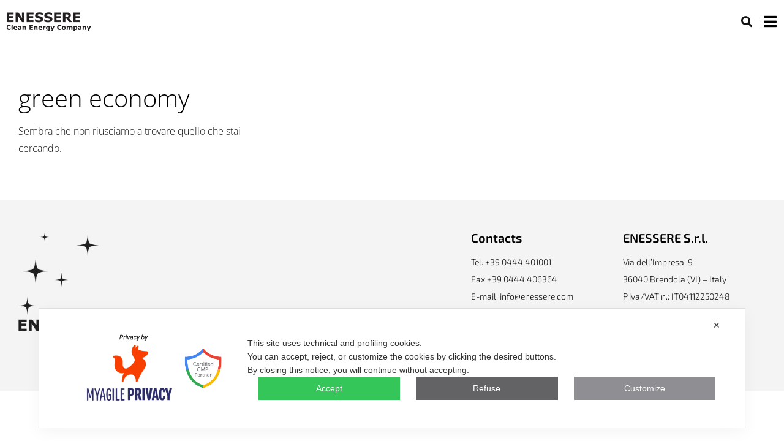

--- FILE ---
content_type: text/css
request_url: https://www.enessere.com/en/wp-content/uploads/sites/2/elementor/css/post-17069.css?ver=1769755138
body_size: 744
content:
.elementor-17069 .elementor-element.elementor-element-3a67017:not(.elementor-motion-effects-element-type-background), .elementor-17069 .elementor-element.elementor-element-3a67017 > .elementor-motion-effects-container > .elementor-motion-effects-layer{background-color:var( --e-global-color-b2a3106 );}.elementor-17069 .elementor-element.elementor-element-3a67017 > .elementor-container{max-width:1240px;}.elementor-17069 .elementor-element.elementor-element-3a67017{transition:background 0.3s, border 0.3s, border-radius 0.3s, box-shadow 0.3s;padding:40px 15px 40px 15px;}.elementor-17069 .elementor-element.elementor-element-3a67017 > .elementor-background-overlay{transition:background 0.3s, border-radius 0.3s, opacity 0.3s;}.elementor-widget-image .widget-image-caption{color:var( --e-global-color-text );font-family:var( --e-global-typography-text-font-family ), Sans-serif;font-weight:var( --e-global-typography-text-font-weight );}.elementor-17069 .elementor-element.elementor-element-ffdd280{text-align:start;}.elementor-17069 .elementor-element.elementor-element-ffdd280 img{width:150px;}.elementor-17069 .elementor-element.elementor-element-95f6bd5 > .elementor-widget-wrap > .elementor-widget:not(.elementor-widget__width-auto):not(.elementor-widget__width-initial):not(:last-child):not(.elementor-absolute){margin-block-end:10px;}.elementor-17069 .elementor-element.elementor-element-95f6bd5 .elementor-element-populated a{color:#4573B4;}.elementor-widget-heading .elementor-heading-title{font-family:var( --e-global-typography-primary-font-family ), Sans-serif;font-weight:var( --e-global-typography-primary-font-weight );color:var( --e-global-color-primary );}.elementor-17069 .elementor-element.elementor-element-05b132d .elementor-heading-title{font-family:"Exo 2", Sans-serif;font-size:20px;font-weight:600;}.elementor-widget-text-editor{font-family:var( --e-global-typography-text-font-family ), Sans-serif;font-weight:var( --e-global-typography-text-font-weight );color:var( --e-global-color-text );}.elementor-widget-text-editor.elementor-drop-cap-view-stacked .elementor-drop-cap{background-color:var( --e-global-color-primary );}.elementor-widget-text-editor.elementor-drop-cap-view-framed .elementor-drop-cap, .elementor-widget-text-editor.elementor-drop-cap-view-default .elementor-drop-cap{color:var( --e-global-color-primary );border-color:var( --e-global-color-primary );}.elementor-17069 .elementor-element.elementor-element-37bd634{font-family:"Exo 2", Sans-serif;font-size:14px;font-weight:300;}.elementor-17069 .elementor-element.elementor-element-0246f46 > .elementor-widget-wrap > .elementor-widget:not(.elementor-widget__width-auto):not(.elementor-widget__width-initial):not(:last-child):not(.elementor-absolute){margin-block-end:10px;}.elementor-17069 .elementor-element.elementor-element-d1c83fc .elementor-heading-title{font-family:"Exo 2", Sans-serif;font-size:20px;font-weight:600;}.elementor-17069 .elementor-element.elementor-element-0820bdb{font-family:"Exo 2", Sans-serif;font-size:14px;font-weight:300;}.elementor-17069 .elementor-element.elementor-element-95d7b69{width:auto;max-width:auto;align-self:center;}.elementor-17069 .elementor-element.elementor-element-95d7b69 > .elementor-widget-container{margin:0px 8px 0px 0px;}.elementor-17069 .elementor-element.elementor-element-95d7b69 .elementor-heading-title{font-family:"Open Sans", Sans-serif;font-size:14px;font-weight:300;}.elementor-17069 .elementor-element.elementor-element-cce2c8a{--grid-template-columns:repeat(0, auto);width:auto;max-width:auto;align-self:center;--icon-size:22px;--grid-column-gap:0px;--grid-row-gap:0px;}.elementor-17069 .elementor-element.elementor-element-cce2c8a .elementor-widget-container{text-align:center;}.elementor-17069 .elementor-element.elementor-element-cce2c8a .elementor-social-icon{background-color:#FFFFFF00;--icon-padding:0.1em;}.elementor-17069 .elementor-element.elementor-element-cce2c8a .elementor-social-icon i{color:var( --e-global-color-text );}.elementor-17069 .elementor-element.elementor-element-cce2c8a .elementor-social-icon svg{fill:var( --e-global-color-text );}.elementor-17069 .elementor-element.elementor-element-cce2c8a .elementor-social-icon:hover i{color:var( --e-global-color-accent );}.elementor-17069 .elementor-element.elementor-element-cce2c8a .elementor-social-icon:hover svg{fill:var( --e-global-color-accent );}.elementor-theme-builder-content-area{height:400px;}.elementor-location-header:before, .elementor-location-footer:before{content:"";display:table;clear:both;}@media(max-width:767px){.elementor-17069 .elementor-element.elementor-element-37bd634{text-align:start;}}@media(min-width:768px){.elementor-17069 .elementor-element.elementor-element-c30eb0f{width:60%;}.elementor-17069 .elementor-element.elementor-element-95f6bd5{width:20%;}.elementor-17069 .elementor-element.elementor-element-0246f46{width:19.3%;}}@media(max-width:1024px) and (min-width:768px){.elementor-17069 .elementor-element.elementor-element-c30eb0f{width:40%;}.elementor-17069 .elementor-element.elementor-element-95f6bd5{width:30%;}.elementor-17069 .elementor-element.elementor-element-0246f46{width:30%;}}

--- FILE ---
content_type: text/css
request_url: https://www.enessere.com/en/wp-content/uploads/sites/2/elementor/css/post-17059.css?ver=1769755135
body_size: 1211
content:
.elementor-17059 .elementor-element.elementor-element-ac2e200{padding:10% 10% 10% 10%;}.elementor-widget-image .widget-image-caption{color:var( --e-global-color-text );font-family:var( --e-global-typography-text-font-family ), Sans-serif;font-weight:var( --e-global-typography-text-font-weight );}.elementor-17059 .elementor-element.elementor-element-c9968c7{text-align:start;}.elementor-17059 .elementor-element.elementor-element-c9968c7 img{width:120px;}.elementor-widget-nav-menu .elementor-nav-menu .elementor-item{font-family:var( --e-global-typography-primary-font-family ), Sans-serif;font-weight:var( --e-global-typography-primary-font-weight );}.elementor-widget-nav-menu .elementor-nav-menu--main .elementor-item{color:var( --e-global-color-text );fill:var( --e-global-color-text );}.elementor-widget-nav-menu .elementor-nav-menu--main .elementor-item:hover,
					.elementor-widget-nav-menu .elementor-nav-menu--main .elementor-item.elementor-item-active,
					.elementor-widget-nav-menu .elementor-nav-menu--main .elementor-item.highlighted,
					.elementor-widget-nav-menu .elementor-nav-menu--main .elementor-item:focus{color:var( --e-global-color-accent );fill:var( --e-global-color-accent );}.elementor-widget-nav-menu .elementor-nav-menu--main:not(.e--pointer-framed) .elementor-item:before,
					.elementor-widget-nav-menu .elementor-nav-menu--main:not(.e--pointer-framed) .elementor-item:after{background-color:var( --e-global-color-accent );}.elementor-widget-nav-menu .e--pointer-framed .elementor-item:before,
					.elementor-widget-nav-menu .e--pointer-framed .elementor-item:after{border-color:var( --e-global-color-accent );}.elementor-widget-nav-menu{--e-nav-menu-divider-color:var( --e-global-color-text );}.elementor-widget-nav-menu .elementor-nav-menu--dropdown .elementor-item, .elementor-widget-nav-menu .elementor-nav-menu--dropdown  .elementor-sub-item{font-family:var( --e-global-typography-accent-font-family ), Sans-serif;font-weight:var( --e-global-typography-accent-font-weight );}.elementor-17059 .elementor-element.elementor-element-78a795d .elementor-nav-menu--dropdown a, .elementor-17059 .elementor-element.elementor-element-78a795d .elementor-menu-toggle{color:#FFFFFF;fill:#FFFFFF;}.elementor-17059 .elementor-element.elementor-element-78a795d .elementor-nav-menu--dropdown{background-color:#12121200;}.elementor-17059 .elementor-element.elementor-element-78a795d .elementor-nav-menu--dropdown a:hover,
					.elementor-17059 .elementor-element.elementor-element-78a795d .elementor-nav-menu--dropdown a:focus,
					.elementor-17059 .elementor-element.elementor-element-78a795d .elementor-nav-menu--dropdown a.elementor-item-active,
					.elementor-17059 .elementor-element.elementor-element-78a795d .elementor-nav-menu--dropdown a.highlighted,
					.elementor-17059 .elementor-element.elementor-element-78a795d .elementor-menu-toggle:hover,
					.elementor-17059 .elementor-element.elementor-element-78a795d .elementor-menu-toggle:focus{color:#A9A9A9;}.elementor-17059 .elementor-element.elementor-element-78a795d .elementor-nav-menu--dropdown a:hover,
					.elementor-17059 .elementor-element.elementor-element-78a795d .elementor-nav-menu--dropdown a:focus,
					.elementor-17059 .elementor-element.elementor-element-78a795d .elementor-nav-menu--dropdown a.elementor-item-active,
					.elementor-17059 .elementor-element.elementor-element-78a795d .elementor-nav-menu--dropdown a.highlighted{background-color:#12121200;}.elementor-17059 .elementor-element.elementor-element-78a795d .elementor-nav-menu--dropdown a.elementor-item-active{color:var( --e-global-color-accent );background-color:#12121200;}.elementor-17059 .elementor-element.elementor-element-78a795d .elementor-nav-menu--dropdown .elementor-item, .elementor-17059 .elementor-element.elementor-element-78a795d .elementor-nav-menu--dropdown  .elementor-sub-item{font-size:16px;font-weight:300;}.elementor-17059 .elementor-element.elementor-element-78a795d .elementor-nav-menu--dropdown a{padding-left:8px;padding-right:8px;padding-top:12px;padding-bottom:12px;}.elementor-widget-search-form input[type="search"].elementor-search-form__input{font-family:var( --e-global-typography-text-font-family ), Sans-serif;font-weight:var( --e-global-typography-text-font-weight );}.elementor-widget-search-form .elementor-search-form__input,
					.elementor-widget-search-form .elementor-search-form__icon,
					.elementor-widget-search-form .elementor-lightbox .dialog-lightbox-close-button,
					.elementor-widget-search-form .elementor-lightbox .dialog-lightbox-close-button:hover,
					.elementor-widget-search-form.elementor-search-form--skin-full_screen input[type="search"].elementor-search-form__input{color:var( --e-global-color-text );fill:var( --e-global-color-text );}.elementor-widget-search-form .elementor-search-form__submit{font-family:var( --e-global-typography-text-font-family ), Sans-serif;font-weight:var( --e-global-typography-text-font-weight );background-color:var( --e-global-color-secondary );}.elementor-17059 .elementor-element.elementor-element-1a7c3f5 .elementor-search-form__container{min-height:50px;}.elementor-17059 .elementor-element.elementor-element-1a7c3f5 .elementor-search-form__submit{min-width:50px;}body:not(.rtl) .elementor-17059 .elementor-element.elementor-element-1a7c3f5 .elementor-search-form__icon{padding-left:calc(50px / 3);}body.rtl .elementor-17059 .elementor-element.elementor-element-1a7c3f5 .elementor-search-form__icon{padding-right:calc(50px / 3);}.elementor-17059 .elementor-element.elementor-element-1a7c3f5 .elementor-search-form__input, .elementor-17059 .elementor-element.elementor-element-1a7c3f5.elementor-search-form--button-type-text .elementor-search-form__submit{padding-left:calc(50px / 3);padding-right:calc(50px / 3);}.elementor-17059 .elementor-element.elementor-element-1a7c3f5 .elementor-search-form__input,
					.elementor-17059 .elementor-element.elementor-element-1a7c3f5 .elementor-search-form__icon,
					.elementor-17059 .elementor-element.elementor-element-1a7c3f5 .elementor-lightbox .dialog-lightbox-close-button,
					.elementor-17059 .elementor-element.elementor-element-1a7c3f5 .elementor-lightbox .dialog-lightbox-close-button:hover,
					.elementor-17059 .elementor-element.elementor-element-1a7c3f5.elementor-search-form--skin-full_screen input[type="search"].elementor-search-form__input{color:#FFFFFF;fill:#FFFFFF;}.elementor-17059 .elementor-element.elementor-element-1a7c3f5:not(.elementor-search-form--skin-full_screen) .elementor-search-form__container{background-color:var( --e-global-color-text );border-color:#727272;border-width:1px 1px 1px 1px;border-radius:0px;}.elementor-17059 .elementor-element.elementor-element-1a7c3f5.elementor-search-form--skin-full_screen input[type="search"].elementor-search-form__input{background-color:var( --e-global-color-text );border-color:#727272;border-width:1px 1px 1px 1px;border-radius:0px;}.elementor-17059 .elementor-element.elementor-element-89b31fb{--grid-template-columns:repeat(0, auto);--icon-size:22px;--grid-column-gap:12px;--grid-row-gap:0px;}.elementor-17059 .elementor-element.elementor-element-89b31fb .elementor-social-icon{background-color:#FFFFFF00;--icon-padding:0.1em;}.elementor-17059 .elementor-element.elementor-element-89b31fb .elementor-social-icon i{color:#ABABAB;}.elementor-17059 .elementor-element.elementor-element-89b31fb .elementor-social-icon svg{fill:#ABABAB;}.elementor-17059 .elementor-element.elementor-element-89b31fb .elementor-social-icon:hover i{color:#FFFFFF;}.elementor-17059 .elementor-element.elementor-element-89b31fb .elementor-social-icon:hover svg{fill:#FFFFFF;}#elementor-popup-modal-17059 .dialog-widget-content{animation-duration:0.4s;background-color:var( --e-global-color-text );background-image:url("https://www.enessere.com/en/wp-content/uploads/sites/2/2023/05/eolic_bg_menu.png");background-position:bottom center;background-repeat:no-repeat;box-shadow:2px 8px 23px 3px rgba(0,0,0,0.2);}#elementor-popup-modal-17059{background-color:rgba(0,0,0,.8);justify-content:flex-end;align-items:flex-start;pointer-events:all;}#elementor-popup-modal-17059 .dialog-message{width:300px;height:100vh;align-items:flex-start;}#elementor-popup-modal-17059 .dialog-close-button{display:flex;}/* Start custom CSS for nav-menu, class: .elementor-element-78a795d */.elementor-17059 .elementor-element.elementor-element-78a795d a {
    background-color: transparent !important;
}/* End custom CSS */
/* Start custom CSS for search-form, class: .elementor-element-1a7c3f5 */.elementor-17059 .elementor-element.elementor-element-1a7c3f5 .elementor-search-form__container{
    min-height: 45px !important;
}

.elementor-17059 .elementor-element.elementor-element-1a7c3f5 input {
    border: 0px !important;
}/* End custom CSS */
/* Start custom CSS for wp-widget-mslswidget, class: .elementor-element-4d1e205 */.elementor-17059 .elementor-element.elementor-element-4d1e205 {
    margin-right: 3px
}
.elementor-17059 .elementor-element.elementor-element-4d1e205 a {
    margin: 0px 5px;
    font-size: 14px;
    color: #fff;
    font-weight: bold;
    font-size: 20px;
}/* End custom CSS */